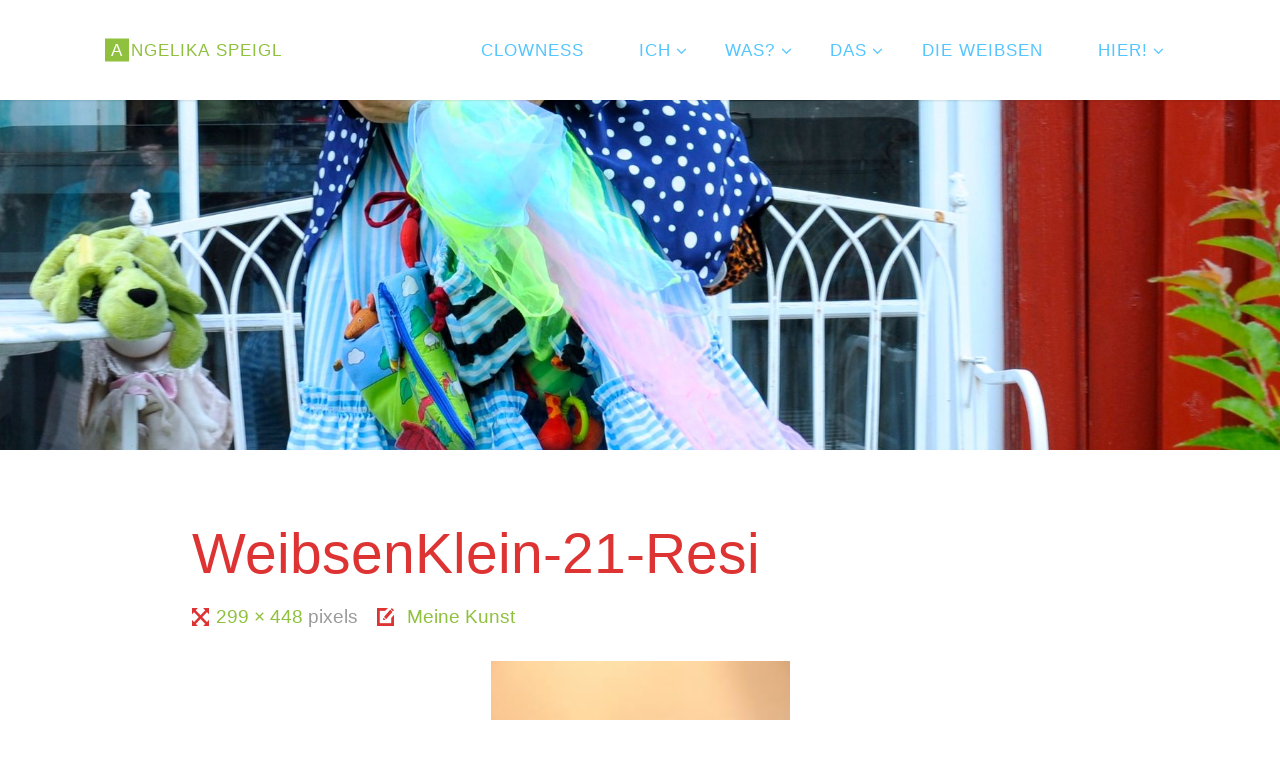

--- FILE ---
content_type: text/html; charset=UTF-8
request_url: http://www.angelika-speigl.de/angelika-clowness-der-anderen-begegnung/meine-kunst/weibsenklein-21-resi/
body_size: 11576
content:
<!DOCTYPE html>
<html dir="ltr" lang="de-DE"
	prefix="og: https://ogp.me/ns#" >
<head>
<meta name="viewport" content="width=device-width, user-scalable=yes, initial-scale=1.0">
<meta http-equiv="X-UA-Compatible" content="IE=edge" /><meta charset="UTF-8">
<link rel="profile" href="http://gmpg.org/xfn/11">
<title>WeibsenKlein-21-Resi | Angelika Speigl</title>

		<!-- All in One SEO 4.2.6.1 - aioseo.com -->
		<meta name="robots" content="max-image-preview:large" />
		<link rel="canonical" href="http://www.angelika-speigl.de/angelika-clowness-der-anderen-begegnung/meine-kunst/weibsenklein-21-resi/" />
		<meta name="generator" content="All in One SEO (AIOSEO) 4.2.6.1 " />
		<meta property="og:locale" content="de_DE" />
		<meta property="og:site_name" content="Angelika Speigl" />
		<meta property="og:type" content="article" />
		<meta property="og:title" content="WeibsenKlein-21-Resi | Angelika Speigl" />
		<meta property="og:url" content="http://www.angelika-speigl.de/angelika-clowness-der-anderen-begegnung/meine-kunst/weibsenklein-21-resi/" />
		<meta property="article:published_time" content="2019-02-01T20:07:59+00:00" />
		<meta property="article:modified_time" content="2019-02-01T20:07:59+00:00" />
		<meta name="twitter:card" content="summary_large_image" />
		<meta name="twitter:title" content="WeibsenKlein-21-Resi | Angelika Speigl" />
		<meta name="google" content="nositelinkssearchbox" />
		<script type="application/ld+json" class="aioseo-schema">
			{"@context":"https:\/\/schema.org","@graph":[{"@type":"BreadcrumbList","@id":"http:\/\/www.angelika-speigl.de\/angelika-clowness-der-anderen-begegnung\/meine-kunst\/weibsenklein-21-resi\/#breadcrumblist","itemListElement":[{"@type":"ListItem","@id":"http:\/\/www.angelika-speigl.de\/#listItem","position":1,"item":{"@type":"WebPage","@id":"http:\/\/www.angelika-speigl.de\/","name":"Home","url":"http:\/\/www.angelika-speigl.de\/"},"nextItem":"http:\/\/www.angelika-speigl.de\/angelika-clowness-der-anderen-begegnung\/meine-kunst\/weibsenklein-21-resi\/#listItem"},{"@type":"ListItem","@id":"http:\/\/www.angelika-speigl.de\/angelika-clowness-der-anderen-begegnung\/meine-kunst\/weibsenklein-21-resi\/#listItem","position":2,"item":{"@type":"WebPage","@id":"http:\/\/www.angelika-speigl.de\/angelika-clowness-der-anderen-begegnung\/meine-kunst\/weibsenklein-21-resi\/","name":"WeibsenKlein-21-Resi","url":"http:\/\/www.angelika-speigl.de\/angelika-clowness-der-anderen-begegnung\/meine-kunst\/weibsenklein-21-resi\/"},"previousItem":"http:\/\/www.angelika-speigl.de\/#listItem"}]},{"@type":"ItemPage","@id":"http:\/\/www.angelika-speigl.de\/angelika-clowness-der-anderen-begegnung\/meine-kunst\/weibsenklein-21-resi\/#itempage","url":"http:\/\/www.angelika-speigl.de\/angelika-clowness-der-anderen-begegnung\/meine-kunst\/weibsenklein-21-resi\/","name":"WeibsenKlein-21-Resi | Angelika Speigl","inLanguage":"de-DE","isPartOf":{"@id":"http:\/\/www.angelika-speigl.de\/#website"},"breadcrumb":{"@id":"http:\/\/www.angelika-speigl.de\/angelika-clowness-der-anderen-begegnung\/meine-kunst\/weibsenklein-21-resi\/#breadcrumblist"},"datePublished":"2019-02-01T20:07:59+01:00","dateModified":"2019-02-01T20:07:59+01:00"},{"@type":"Organization","@id":"http:\/\/www.angelika-speigl.de\/#organization","name":"Angelika Speigl","url":"http:\/\/www.angelika-speigl.de\/"},{"@type":"WebSite","@id":"http:\/\/www.angelika-speigl.de\/#website","url":"http:\/\/www.angelika-speigl.de\/","name":"Angelika Speigl","inLanguage":"de-DE","publisher":{"@id":"http:\/\/www.angelika-speigl.de\/#organization"}}]}
		</script>
		<!-- All in One SEO -->

<link rel='dns-prefetch' href='//www.angelika-speigl.de' />
<link rel='dns-prefetch' href='//s.w.org' />
<link rel="alternate" type="application/rss+xml" title="Angelika Speigl &raquo; Feed" href="http://www.angelika-speigl.de/feed/" />
<link rel="alternate" type="application/rss+xml" title="Angelika Speigl &raquo; Kommentar-Feed" href="http://www.angelika-speigl.de/comments/feed/" />
		<script>
			window._wpemojiSettings = {"baseUrl":"https:\/\/s.w.org\/images\/core\/emoji\/13.0.1\/72x72\/","ext":".png","svgUrl":"https:\/\/s.w.org\/images\/core\/emoji\/13.0.1\/svg\/","svgExt":".svg","source":{"concatemoji":"http:\/\/www.angelika-speigl.de\/wp-includes\/js\/wp-emoji-release.min.js?ver=5.6.2"}};
			!function(e,a,t){var n,r,o,i=a.createElement("canvas"),p=i.getContext&&i.getContext("2d");function s(e,t){var a=String.fromCharCode;p.clearRect(0,0,i.width,i.height),p.fillText(a.apply(this,e),0,0);e=i.toDataURL();return p.clearRect(0,0,i.width,i.height),p.fillText(a.apply(this,t),0,0),e===i.toDataURL()}function c(e){var t=a.createElement("script");t.src=e,t.defer=t.type="text/javascript",a.getElementsByTagName("head")[0].appendChild(t)}for(o=Array("flag","emoji"),t.supports={everything:!0,everythingExceptFlag:!0},r=0;r<o.length;r++)t.supports[o[r]]=function(e){if(!p||!p.fillText)return!1;switch(p.textBaseline="top",p.font="600 32px Arial",e){case"flag":return s([127987,65039,8205,9895,65039],[127987,65039,8203,9895,65039])?!1:!s([55356,56826,55356,56819],[55356,56826,8203,55356,56819])&&!s([55356,57332,56128,56423,56128,56418,56128,56421,56128,56430,56128,56423,56128,56447],[55356,57332,8203,56128,56423,8203,56128,56418,8203,56128,56421,8203,56128,56430,8203,56128,56423,8203,56128,56447]);case"emoji":return!s([55357,56424,8205,55356,57212],[55357,56424,8203,55356,57212])}return!1}(o[r]),t.supports.everything=t.supports.everything&&t.supports[o[r]],"flag"!==o[r]&&(t.supports.everythingExceptFlag=t.supports.everythingExceptFlag&&t.supports[o[r]]);t.supports.everythingExceptFlag=t.supports.everythingExceptFlag&&!t.supports.flag,t.DOMReady=!1,t.readyCallback=function(){t.DOMReady=!0},t.supports.everything||(n=function(){t.readyCallback()},a.addEventListener?(a.addEventListener("DOMContentLoaded",n,!1),e.addEventListener("load",n,!1)):(e.attachEvent("onload",n),a.attachEvent("onreadystatechange",function(){"complete"===a.readyState&&t.readyCallback()})),(n=t.source||{}).concatemoji?c(n.concatemoji):n.wpemoji&&n.twemoji&&(c(n.twemoji),c(n.wpemoji)))}(window,document,window._wpemojiSettings);
		</script>
		<style>
img.wp-smiley,
img.emoji {
	display: inline !important;
	border: none !important;
	box-shadow: none !important;
	height: 1em !important;
	width: 1em !important;
	margin: 0 .07em !important;
	vertical-align: -0.1em !important;
	background: none !important;
	padding: 0 !important;
}
</style>
	<link rel='stylesheet' id='wp-block-library-css'  href='http://www.angelika-speigl.de/wp-includes/css/dist/block-library/style.min.css?ver=5.6.2' media='all' />
<link rel='stylesheet' id='fancybox-for-wp-css'  href='http://www.angelika-speigl.de/wp-content/plugins/fancybox-for-wordpress/assets/css/fancybox.css?ver=1.3.4' media='all' />
<link rel='stylesheet' id='fluida-themefonts-css'  href='http://www.angelika-speigl.de/wp-content/themes/fluida/resources/fonts/fontfaces.css?ver=1.8.8' media='all' />
<link rel='stylesheet' id='fluida-googlefonts-css'  href='http://www.angelika-speigl.de/wp-content/google-fonts/open-sans-open-sans-open-sans.css?ver=1.8.8' media='all' />
<link rel='stylesheet' id='fluida-main-css'  href='http://www.angelika-speigl.de/wp-content/themes/fluida/style.css?ver=1.8.8' media='all' />
<style id='fluida-main-inline-css'>
 #site-header-main-inside, #container, #colophon-inside, #footer-inside, #breadcrumbs-container-inside, #wp-custom-header { margin: 0 auto; max-width: 1120px; } #site-header-main { left: 0; right: 0; } #primary { width: 320px; } #secondary { width: 320px; } #container.one-column { } #container.two-columns-right #secondary { float: right; } #container.two-columns-right .main, .two-columns-right #breadcrumbs { width: calc( 98% - 320px ); float: left; } #container.two-columns-left #primary { float: left; } #container.two-columns-left .main, .two-columns-left #breadcrumbs { width: calc( 98% - 320px ); float: right; } #container.three-columns-right #primary, #container.three-columns-left #primary, #container.three-columns-sided #primary { float: left; } #container.three-columns-right #secondary, #container.three-columns-left #secondary, #container.three-columns-sided #secondary { float: left; } #container.three-columns-right #primary, #container.three-columns-left #secondary { margin-left: 2%; margin-right: 2%; } #container.three-columns-right .main, .three-columns-right #breadcrumbs { width: calc( 96% - 640px ); float: left; } #container.three-columns-left .main, .three-columns-left #breadcrumbs { width: calc( 96% - 640px ); float: right; } #container.three-columns-sided #secondary { float: right; } #container.three-columns-sided .main, .three-columns-sided #breadcrumbs { width: calc( 96% - 640px ); float: right; margin: 0 calc( 2% + 320px ) 0 -1920px; } html { font-family: Futura, Century Gothic, AppleGothic, sans-serif; font-size: 19px; font-weight: 400; line-height: 1.8; } #site-title { font-family: Futura, Century Gothic, AppleGothic, sans-serif; font-size: 90%; font-weight: 300; } #access ul li a { font-family: Futura, Century Gothic, AppleGothic, sans-serif; font-size: 90%; font-weight: 500; } #access i.search-icon { ; } .widget-title { font-family: Open Sans; font-size: 100%; font-weight: 700; } .widget-container { font-family: Open Sans; font-size: 100%; font-weight: 300; } .entry-title, #reply-title, .woocommerce .main .page-title, .woocommerce .main .entry-title { font-family: Futura, Century Gothic, AppleGothic, sans-serif; font-size: 300%; font-weight: 400; } .content-masonry .entry-title { font-size: 225%; } h1 { font-size: 2.33em; } h2 { font-size: 2.06em; } h3 { font-size: 1.79em; } h4 { font-size: 1.52em; } h5 { font-size: 1.25em; } h6 { font-size: 0.98em; } h1, h2, h3, h4, h5, h6 { font-family: Futura, Century Gothic, AppleGothic, sans-serif; font-weight: 400; } .lp-staticslider .staticslider-caption-title, .seriousslider.seriousslider-theme .seriousslider-caption-title { font-family: Futura, Century Gothic, AppleGothic, sans-serif; } body { color: #555; background-color: #ffffff; } #site-header-main, #site-header-main-inside, #access ul li a, #access ul ul, #access::after { background-color: #fff; } #access .menu-main-search .searchform { border-color: #54c6ff; background-color: #54c6ff; } .menu-search-animated .searchform input[type="search"], .menu-search-animated .searchform input[type="search"]:focus { color: #fff; } #header a { color: #8fc13e; } #access > div > ul > li, #access > div > ul > li > a { color: #54c6ff; } #access ul.sub-menu li a, #access ul.children li a { color: #a7d642; } #access ul.sub-menu li:hover > a, #access ul.children li:hover > a { background-color: rgba(167,214,66,0.1); } #access > div > ul > li:hover > a { color: #fff; } #access ul > li.current_page_item > a, #access ul > li.current-menu-item > a, #access ul > li.current_page_ancestor > a, #access ul > li.current-menu-ancestor > a, #access .sub-menu, #access .children { border-top-color: #54c6ff; } #access ul ul ul { border-left-color: rgba(167,214,66,0.5); } #access > div > ul > li:hover > a { background-color: #54c6ff; } #access ul.children > li.current_page_item > a, #access ul.sub-menu > li.current-menu-item > a, #access ul.children > li.current_page_ancestor > a, #access ul.sub-menu > li.current-menu-ancestor > a { border-color: #a7d642; } .searchform .searchsubmit, .searchform:hover input[type="search"], .searchform input[type="search"]:focus { color: #fff; background-color: transparent; } .searchform::after, .searchform input[type="search"]:focus, .searchform .searchsubmit:hover { background-color: #8fc13e; } article.hentry, #primary, .searchform, .main > div:not(#content-masonry), .main > header, .main > nav#nav-below, .pagination span, .pagination a, #nav-old-below .nav-previous, #nav-old-below .nav-next { background-color: #fff; } #breadcrumbs-container { background-color: #f8f8f8;} #secondary { ; } #colophon, #footer { background-color: #32aedb; color: #ffffff; } span.entry-format { color: #8fc13e; } .format-aside { border-top-color: #ffffff; } article.hentry .post-thumbnail-container { background-color: rgba(85,85,85,0.15); } .entry-content blockquote::before, .entry-content blockquote::after { color: rgba(85,85,85,0.1); } .entry-content h1, .entry-content h2, .entry-content h3, .entry-content h4, .lp-text-content h1, .lp-text-content h2, .lp-text-content h3, .lp-text-content h4 { color: #8fc13e; } a { color: #8fc13e; } a:hover, .entry-meta span a:hover, .comments-link a:hover { color: #dd3333; } #footer a, .page-title strong { color: #8fc13e; } #footer a:hover, #site-title a:hover span { color: #dd3333; } #access > div > ul > li.menu-search-animated:hover i { color: #fff; } .continue-reading-link { color: #fff; background-color: #dd3333} .continue-reading-link:before { background-color: #8fc13e} .continue-reading-link:hover { color: #fff; } header.pad-container { border-top-color: #8fc13e; } article.sticky:after { background-color: rgba(143,193,62,1); } .socials a:before { color: #8fc13e; } .socials a:hover:before { color: #dd3333; } .fluida-normalizedtags #content .tagcloud a { color: #fff; background-color: #8fc13e; } .fluida-normalizedtags #content .tagcloud a:hover { background-color: #dd3333; } #toTop .icon-back2top:before { color: #8fc13e; } #toTop:hover .icon-back2top:before { color: #dd3333; } .entry-meta .icon-metas:before { color: #dd3333; } .page-link a:hover { border-top-color: #dd3333; } #site-title span a span:nth-child(1) { background-color: #8fc13e; color: #fff; width: 1.4em; margin-right: .1em; text-align: center; line-height: 1.4; font-weight: 300; } #site-title span a:hover span:nth-child(1) { background-color: #dd3333; } .fluida-caption-one .main .wp-caption .wp-caption-text { border-bottom-color: #eeeeee; } .fluida-caption-two .main .wp-caption .wp-caption-text { background-color: #f5f5f5; } .fluida-image-one .entry-content img[class*="align"], .fluida-image-one .entry-summary img[class*="align"], .fluida-image-two .entry-content img[class*='align'], .fluida-image-two .entry-summary img[class*='align'] { border-color: #eeeeee; } .fluida-image-five .entry-content img[class*='align'], .fluida-image-five .entry-summary img[class*='align'] { border-color: #8fc13e; } /* diffs */ span.edit-link a.post-edit-link, span.edit-link a.post-edit-link:hover, span.edit-link .icon-edit:before { color: #9a9a9a; } .searchform { border-color: #ebebeb; } .entry-meta span, .entry-utility span, .entry-meta time, .comment-meta a, #breadcrumbs-nav .icon-angle-right::before, .footermenu ul li span.sep { color: #9a9a9a; } #footer { border-top-color: #1e9ac7; } #colophon .widget-container:after { background-color: #1e9ac7; } #commentform { max-width:650px;} code, .reply a:after, #nav-below .nav-previous a:before, #nav-below .nav-next a:before, .reply a:after { background-color: #eeeeee; } pre, .entry-meta .author, nav.sidebarmenu, .page-link > span, article .author-info, .comment-author, .commentlist .comment-body, .commentlist .pingback, nav.sidebarmenu li a { border-color: #eeeeee; } select, input[type], textarea { color: #555; } button, input[type="button"], input[type="submit"], input[type="reset"] { background-color: #8fc13e; color: #fff; } button:hover, input[type="button"]:hover, input[type="submit"]:hover, input[type="reset"]:hover { background-color: #dd3333; } select, input[type], textarea { border-color: #e9e9e9; } input[type]:hover, textarea:hover, select:hover, input[type]:focus, textarea:focus, select:focus { border-color: #cdcdcd; } hr { background-color: #e9e9e9; } #toTop { background-color: rgba(250,250,250,0.8) } /* gutenberg */ .wp-block-image.alignwide { margin-left: -15%; margin-right: -15%; } .wp-block-image.alignwide img { width: 130%; max-width: 130%; } .has-accent-1-color, .has-accent-1-color:hover { color: #8fc13e; } .has-accent-2-color, .has-accent-2-color:hover { color: #dd3333; } .has-headings-color, .has-headings-color:hover { color: #8fc13e; } .has-sitetext-color, .has-sitetext-color:hover { color: #555; } .has-sitebg-color, .has-sitebg-color:hover { color: #fff; } .has-accent-1-background-color { background-color: #8fc13e; } .has-accent-2-background-color { background-color: #dd3333; } .has-headings-background-color { background-color: #8fc13e; } .has-sitetext-background-color { background-color: #555; } .has-sitebg-background-color { background-color: #fff; } .has-small-font-size { font-size: 11px; } .has-regular-font-size { font-size: 19px; } .has-large-font-size { font-size: 30px; } .has-larger-font-size { font-size: 48px; } .has-huge-font-size { font-size: 48px; } /* woocommerce */ .woocommerce-page #respond input#submit.alt, .woocommerce a.button.alt, .woocommerce-page button.button.alt, .woocommerce input.button.alt, .woocommerce #respond input#submit, .woocommerce a.button, .woocommerce button.button, .woocommerce input.button { background-color: #8fc13e; color: #fff; line-height: 1.8; } .woocommerce #respond input#submit:hover, .woocommerce a.button:hover, .woocommerce button.button:hover, .woocommerce input.button:hover { background-color: #b1e360; color: #fff;} .woocommerce-page #respond input#submit.alt, .woocommerce a.button.alt, .woocommerce-page button.button.alt, .woocommerce input.button.alt { background-color: #dd3333; color: #fff; line-height: 1.8; } .woocommerce-page #respond input#submit.alt:hover, .woocommerce a.button.alt:hover, .woocommerce-page button.button.alt:hover, .woocommerce input.button.alt:hover { background-color: #ff5555; color: #fff;} .woocommerce div.product .woocommerce-tabs ul.tabs li.active { border-bottom-color: #fff; } .woocommerce #respond input#submit.alt.disabled, .woocommerce #respond input#submit.alt.disabled:hover, .woocommerce #respond input#submit.alt:disabled, .woocommerce #respond input#submit.alt:disabled:hover, .woocommerce #respond input#submit.alt[disabled]:disabled, .woocommerce #respond input#submit.alt[disabled]:disabled:hover, .woocommerce a.button.alt.disabled, .woocommerce a.button.alt.disabled:hover, .woocommerce a.button.alt:disabled, .woocommerce a.button.alt:disabled:hover, .woocommerce a.button.alt[disabled]:disabled, .woocommerce a.button.alt[disabled]:disabled:hover, .woocommerce button.button.alt.disabled, .woocommerce button.button.alt.disabled:hover, .woocommerce button.button.alt:disabled, .woocommerce button.button.alt:disabled:hover, .woocommerce button.button.alt[disabled]:disabled, .woocommerce button.button.alt[disabled]:disabled:hover, .woocommerce input.button.alt.disabled, .woocommerce input.button.alt.disabled:hover, .woocommerce input.button.alt:disabled, .woocommerce input.button.alt:disabled:hover, .woocommerce input.button.alt[disabled]:disabled, .woocommerce input.button.alt[disabled]:disabled:hover { background-color: #dd3333; } .woocommerce ul.products li.product .price, .woocommerce div.product p.price, .woocommerce div.product span.price { color: #232323 } #add_payment_method #payment, .woocommerce-cart #payment, .woocommerce-checkout #payment { background: #f5f5f5; } /* mobile menu */ nav#mobile-menu { background-color: #fff; color: #54c6ff;} #mobile-menu .menu-main-search input[type="search"] { color: #54c6ff; } .main .entry-content, .main .entry-summary { text-align: inherit; } .main p, .main ul, .main ol, .main dd, .main pre, .main hr { margin-bottom: 1em; } .main .entry-content p { text-indent: 0em; } .main a.post-featured-image { background-position: center center; } #content { margin-top: 20px; } #content { padding-left: 0px; padding-right: 0px; } #header-widget-area { width: 33%; right: 10px; } .fluida-stripped-table .main thead th, .fluida-bordered-table .main thead th, .fluida-stripped-table .main td, .fluida-stripped-table .main th, .fluida-bordered-table .main th, .fluida-bordered-table .main td { border-color: #e9e9e9; } .fluida-clean-table .main th, .fluida-stripped-table .main tr:nth-child(even) td, .fluida-stripped-table .main tr:nth-child(even) th { background-color: #f6f6f6; } .fluida-cropped-featured .main .post-thumbnail-container { height: 200px; } .fluida-responsive-featured .main .post-thumbnail-container { max-height: 200px; height: auto; } #secondary { border: 0; box-shadow: none; } #primary + #secondary { padding-left: 1em; } article.hentry .article-inner, #breadcrumbs-nav, body.woocommerce.woocommerce-page #breadcrumbs-nav, #content-masonry article.hentry .article-inner, .pad-container { padding-left: 10%; padding-right: 10%; } .fluida-magazine-two.archive #breadcrumbs-nav, .fluida-magazine-two.archive .pad-container, .fluida-magazine-two.search #breadcrumbs-nav, .fluida-magazine-two.search .pad-container, .fluida-magazine-two.page-template-template-page-with-intro #breadcrumbs-nav, .fluida-magazine-two.page-template-template-page-with-intro .pad-container { padding-left: 5%; padding-right: 5%; } .fluida-magazine-three.archive #breadcrumbs-nav, .fluida-magazine-three.archive .pad-container, .fluida-magazine-three.search #breadcrumbs-nav, .fluida-magazine-three.search .pad-container, .fluida-magazine-three.page-template-template-page-with-intro #breadcrumbs-nav, .fluida-magazine-three.page-template-template-page-with-intro .pad-container { padding-left: 3.3333333333333%; padding-right: 3.3333333333333%; } #site-header-main { height:100px; } #sheader, .identity, #nav-toggle { height:100px; line-height:100px; } #access div > ul > li > a { line-height:98px; } #access .menu-main-search > a, #branding { height:100px; } .fluida-responsive-headerimage #masthead #header-image-main-inside { max-height: 350px; } .fluida-cropped-headerimage #masthead div.header-image { height: 350px; } #masthead #site-header-main { position: fixed; top: 0; box-shadow: 0 0 3px rgba(0,0,0,0.2); } #header-image-main { margin-top: 100px; } .fluida-landing-page .lp-blocks-inside, .fluida-landing-page .lp-boxes-inside, .fluida-landing-page .lp-text-inside, .fluida-landing-page .lp-posts-inside, .fluida-landing-page .lp-section-header { max-width: 1120px; } .seriousslider-theme .seriousslider-caption-buttons a:nth-child(2n+1), a.staticslider-button:nth-child(2n+1) { color: #555; border-color: #fff; background-color: #fff; } .seriousslider-theme .seriousslider-caption-buttons a:nth-child(2n+1):hover, a.staticslider-button:nth-child(2n+1):hover { color: #fff; } .seriousslider-theme .seriousslider-caption-buttons a:nth-child(2n), a.staticslider-button:nth-child(2n) { border-color: #fff; color: #fff; } .seriousslider-theme .seriousslider-caption-buttons a:nth-child(2n):hover, .staticslider-button:nth-child(2n):hover { color: #555; background-color: #fff; } .fluida-landing-page #header-image-main-inside { display: block; } .lp-blocks { ; } .lp-block > i::before { color: #8fc13e; } .lp-block:hover i::before { color: #dd3333; } .lp-block i:after { background-color: #8fc13e; } .lp-block:hover i:after { background-color: #dd3333; } .lp-block-text, .lp-boxes-static .lp-box-text, .lp-section-desc { color: #919191; } .lp-text { background-color: #FFF; } .lp-boxes-1 .lp-box .lp-box-image { height: 250px; } .lp-boxes-1.lp-boxes-animated .lp-box:hover .lp-box-text { max-height: 150px; } .lp-boxes-2 .lp-box .lp-box-image { height: 400px; } .lp-boxes-2.lp-boxes-animated .lp-box:hover .lp-box-text { max-height: 300px; } .lp-box-readmore { color: #8fc13e; } .lp-boxes { ; } .lp-boxes .lp-box-overlay { background-color: rgba(143,193,62, 0.9); } .lpbox-rnd1 { background-color: #c8c8c8; } .lpbox-rnd2 { background-color: #c3c3c3; } .lpbox-rnd3 { background-color: #bebebe; } .lpbox-rnd4 { background-color: #b9b9b9; } .lpbox-rnd5 { background-color: #b4b4b4; } .lpbox-rnd6 { background-color: #afafaf; } .lpbox-rnd7 { background-color: #aaaaaa; } .lpbox-rnd8 { background-color: #a5a5a5; } 
</style>
<script src='http://www.angelika-speigl.de/wp-includes/js/jquery/jquery.min.js?ver=3.5.1' id='jquery-core-js'></script>
<script src='http://www.angelika-speigl.de/wp-includes/js/jquery/jquery-migrate.min.js?ver=3.3.2' id='jquery-migrate-js'></script>
<script src='http://www.angelika-speigl.de/wp-content/plugins/fancybox-for-wordpress/assets/js/jquery.fancybox.js?ver=1.3.4' id='fancybox-for-wp-js'></script>
<!--[if lt IE 9]>
<script src='http://www.angelika-speigl.de/wp-content/themes/fluida/resources/js/html5shiv.min.js?ver=1.8.8' id='fluida-html5shiv-js'></script>
<![endif]-->
<link rel="https://api.w.org/" href="http://www.angelika-speigl.de/wp-json/" /><link rel="alternate" type="application/json" href="http://www.angelika-speigl.de/wp-json/wp/v2/media/380" /><link rel="EditURI" type="application/rsd+xml" title="RSD" href="http://www.angelika-speigl.de/xmlrpc.php?rsd" />
<link rel="wlwmanifest" type="application/wlwmanifest+xml" href="http://www.angelika-speigl.de/wp-includes/wlwmanifest.xml" /> 
<meta name="generator" content="WordPress 5.6.2" />
<link rel='shortlink' href='http://www.angelika-speigl.de/?p=380' />
<link rel="alternate" type="application/json+oembed" href="http://www.angelika-speigl.de/wp-json/oembed/1.0/embed?url=http%3A%2F%2Fwww.angelika-speigl.de%2Fangelika-clowness-der-anderen-begegnung%2Fmeine-kunst%2Fweibsenklein-21-resi%2F" />
<link rel="alternate" type="text/xml+oembed" href="http://www.angelika-speigl.de/wp-json/oembed/1.0/embed?url=http%3A%2F%2Fwww.angelika-speigl.de%2Fangelika-clowness-der-anderen-begegnung%2Fmeine-kunst%2Fweibsenklein-21-resi%2F&#038;format=xml" />

<!-- Fancybox for WordPress v3.3.3 -->
<style type="text/css">
	.fancybox-slide--image .fancybox-content{background-color: #ffffff}div.fancybox-caption{display:none !important;}
	
	img.fancybox-image{border-width:5px;border-color:#ffffff;border-style:solid;}
	div.fancybox-bg{background-color:rgba(102,102,102,0.8);opacity:1 !important;}div.fancybox-content{border-color:#ffffff}
	div#fancybox-title{background-color:#ffffff}
	div.fancybox-content{background-color:#ffffff}
	div#fancybox-title-inside{color:#333333}
	
	
	
	div.fancybox-caption p.caption-title{display:inline-block}
	div.fancybox-caption p.caption-title{font-size:14px}
	div.fancybox-caption p.caption-title{color:#333333}
	div.fancybox-caption {color:#333333}div.fancybox-caption p.caption-title {background:#fff; width:auto;padding:10px 30px;}div.fancybox-content p.caption-title{color:#333333;margin: 0;padding: 5px 0;}body.fancybox-active .fancybox-container .fancybox-stage .fancybox-content .fancybox-close-small{display:block;}
</style><script type="text/javascript">
	jQuery(function () {

		var mobileOnly = false;
		
		if (mobileOnly) {
			return;
		}

		jQuery.fn.getTitle = function () { // Copy the title of every IMG tag and add it to its parent A so that fancybox can show titles
			var arr = jQuery("a[data-fancybox]");
									jQuery.each(arr, function() {
										var title = jQuery(this).children("img").attr("title");
										 var caption = jQuery(this).next("figcaption").html();
                                        if(caption && title){jQuery(this).attr("title",title+" " + caption)}else if(title){ jQuery(this).attr("title",title);}else if(caption){jQuery(this).attr("title",caption);}
									});			}

		// Supported file extensions

				var thumbnails = jQuery("a:has(img)").not(".nolightbox").not('.envira-gallery-link').not('.ngg-simplelightbox').filter(function () {
			return /\.(jpe?g|png|gif|mp4|webp|bmp|pdf)(\?[^/]*)*$/i.test(jQuery(this).attr('href'))
		});
		

		// Add data-type iframe for links that are not images or videos.
		var iframeLinks = jQuery('.fancyboxforwp').filter(function () {
			return !/\.(jpe?g|png|gif|mp4|webp|bmp|pdf)(\?[^/]*)*$/i.test(jQuery(this).attr('href'))
		}).filter(function () {
			return !/vimeo|youtube/i.test(jQuery(this).attr('href'))
		});
		iframeLinks.attr({"data-type": "iframe"}).getTitle();

				// Gallery All
		thumbnails.addClass("fancyboxforwp").attr("data-fancybox", "gallery").getTitle();
		iframeLinks.attr({"data-fancybox": "gallery"}).getTitle();

		// Gallery type NONE
		
		// Call fancybox and apply it on any link with a rel atribute that starts with "fancybox", with the options set on the admin panel
		jQuery("a.fancyboxforwp").fancyboxforwp({
			loop: false,
			smallBtn: true,
			zoomOpacity: "auto",
			animationEffect: "fade",
			animationDuration: 500,
			transitionEffect: "fade",
			transitionDuration: "300",
			overlayShow: true,
			overlayOpacity: "0.8",
			titleShow: true,
			titlePosition: "inside",
			keyboard: true,
			showCloseButton: true,
			arrows: true,
			clickContent:false,
			clickSlide: "close",
			mobile: {
				clickContent: function (current, event) {
					return current.type === "image" ? "toggleControls" : false;
				},
				clickSlide: function (current, event) {
					return current.type === "image" ? "close" : "close";
				},
			},
			wheel: false,
			toolbar: true,
			preventCaptionOverlap: true,
			onInit: function() { },			onDeactivate
	: function() { },		beforeClose: function() { },			afterShow: function(instance) { jQuery( ".fancybox-image" ).on("click", function( ){ ( instance.isScaledDown() ) ? instance.scaleToActual() : instance.scaleToFit() }) },				afterClose: function() { },					caption : function( instance, item ) {var title ="";if("undefined" != typeof jQuery(this).context ){var title = jQuery(this).context.title;} else { var title = ("undefined" != typeof jQuery(this).attr("title")) ? jQuery(this).attr("title") : false;}var caption = jQuery(this).data('caption') || '';if ( item.type === 'image' && title.length ) {caption = (caption.length ? caption + '<br />' : '') + '<p class="caption-title">'+title+'</p>' ;}return caption;},
		afterLoad : function( instance, current ) {current.$content.append('<div class=\"fancybox-custom-caption inside-caption\" style=\" position: absolute;left:0;right:0;color:#000;margin:0 auto;bottom:0;text-align:center;background-color:#ffffff \">' + current.opts.caption + '</div>');},
			})
		;

			})
</script>
<!-- END Fancybox for WordPress -->
<style>.recentcomments a{display:inline !important;padding:0 !important;margin:0 !important;}</style>		<style id="wp-custom-css">
			.entry-title {color:#dd3333;}

#site-copyright a {color:#fff;}
#site-copyright a:hover {color:#8fc13e;}

#footer-inside a {color:#fff;}
#footer-inside a:hover {color:#8fc13e;}

blockquote {font-size:18px;}
cite {font-size:14px;}

.lL {font-size:14px;}		</style>
		</head>

<body class="attachment attachment-template-default attachmentid-380 attachment-jpeg wp-embed-responsive fluida-image-none fluida-caption-two fluida-totop-normal fluida-stripped-table fluida-fixed-menu fluida-cropped-headerimage fluida-responsive-featured fluida-magazine-two fluida-magazine-layout fluida-comhide-in-pages fluida-comment-placeholder fluida-elementshadow fluida-normalizedtags fluida-article-animation-fade fluida-menu-animation" itemscope itemtype="http://schema.org/WebPage">
			<a class="skip-link screen-reader-text" href="#main" title="Skip to content"> Skip to content </a>
			<div id="site-wrapper">

	<header id="masthead" class="cryout"  itemscope itemtype="http://schema.org/WPHeader">

		<div id="site-header-main">
			<div id="site-header-main-inside">

								<nav id="mobile-menu">
					<div><ul id="mobile-nav" class=""><li id="menu-item-98" class="menu-item menu-item-type-post_type menu-item-object-page menu-item-home menu-item-98"><a href="http://www.angelika-speigl.de/"><span>Clowness</span></a></li>
<li id="menu-item-97" class="menu-item menu-item-type-post_type menu-item-object-page menu-item-has-children menu-item-97"><a href="http://www.angelika-speigl.de/angelika-clowness-der-anderen-begegnung/"><span>Ich</span></a>
<ul class="sub-menu">
	<li id="menu-item-112" class="menu-item menu-item-type-post_type menu-item-object-page menu-item-112"><a href="http://www.angelika-speigl.de/angelika-clowness-der-anderen-begegnung/meine-kunst/"><span>Kunst</span></a></li>
</ul>
</li>
<li id="menu-item-96" class="menu-item menu-item-type-post_type menu-item-object-page menu-item-has-children menu-item-96"><a href="http://www.angelika-speigl.de/philosophie/"><span>Was?</span></a>
<ul class="sub-menu">
	<li id="menu-item-577" class="menu-item menu-item-type-post_type menu-item-object-page menu-item-577"><a href="http://www.angelika-speigl.de/philosophie/plappermaulchen-referenzen-kulturgeragogik/"><span>Plappermäulchen</span></a></li>
</ul>
</li>
<li id="menu-item-94" class="menu-item menu-item-type-post_type menu-item-object-page menu-item-has-children menu-item-94"><a href="http://www.angelika-speigl.de/angebote-kulturgeragogik-begegnungsclowness/"><span>Das</span></a>
<ul class="sub-menu">
	<li id="menu-item-600" class="menu-item menu-item-type-post_type menu-item-object-page menu-item-600"><a href="http://www.angelika-speigl.de/angebote-kulturgeragogik-begegnungsclowness/wanderkino/"><span>Wanderkino</span></a></li>
</ul>
</li>
<li id="menu-item-95" class="menu-item menu-item-type-post_type menu-item-object-page menu-item-95"><a href="http://www.angelika-speigl.de/die-weibsen/"><span>Die Weibsen</span></a></li>
<li id="menu-item-107" class="menu-item menu-item-type-post_type menu-item-object-page menu-item-has-children menu-item-107"><a href="http://www.angelika-speigl.de/kontakt-begegnungsclowness/"><span>Hier!</span></a>
<ul class="sub-menu">
	<li id="menu-item-523" class="menu-item menu-item-type-post_type menu-item-object-page menu-item-523"><a href="http://www.angelika-speigl.de/kontakt-begegnungsclowness/da-gibt-es-noch-mehr/"><span>DA!</span></a></li>
	<li id="menu-item-120" class="menu-item menu-item-type-post_type menu-item-object-page menu-item-120"><a href="http://www.angelika-speigl.de/kontakt-begegnungsclowness/impressum/"><span>Impressum</span></a></li>
	<li id="menu-item-121" class="menu-item menu-item-type-post_type menu-item-object-page menu-item-121"><a href="http://www.angelika-speigl.de/kontakt-begegnungsclowness/die-datenschutzerklaerung/"><span>Datenschutz</span></a></li>
</ul>
</li>
</ul></div>					<button id="nav-cancel"><i class="blicon-cross3"></i></button>
				</nav> <!-- #mobile-menu -->
				
				<div id="branding">
					<div id="site-text"><div itemprop="headline" id="site-title"><span> <a href="http://www.angelika-speigl.de/" title="" rel="home">Angelika Speigl</a> </span></div><span id="site-description"  itemprop="description" ></span></div>				</div><!-- #branding -->

				
								<a id="nav-toggle" href="#"><span>&nbsp;</span></a>
				<nav id="access" role="navigation"  aria-label="Primary Menu"  itemscope itemtype="http://schema.org/SiteNavigationElement">
						<div><ul id="prime_nav" class=""><li class="menu-item menu-item-type-post_type menu-item-object-page menu-item-home menu-item-98"><a href="http://www.angelika-speigl.de/"><span>Clowness</span></a></li>
<li class="menu-item menu-item-type-post_type menu-item-object-page menu-item-has-children menu-item-97"><a href="http://www.angelika-speigl.de/angelika-clowness-der-anderen-begegnung/"><span>Ich</span></a>
<ul class="sub-menu">
	<li class="menu-item menu-item-type-post_type menu-item-object-page menu-item-112"><a href="http://www.angelika-speigl.de/angelika-clowness-der-anderen-begegnung/meine-kunst/"><span>Kunst</span></a></li>
</ul>
</li>
<li class="menu-item menu-item-type-post_type menu-item-object-page menu-item-has-children menu-item-96"><a href="http://www.angelika-speigl.de/philosophie/"><span>Was?</span></a>
<ul class="sub-menu">
	<li class="menu-item menu-item-type-post_type menu-item-object-page menu-item-577"><a href="http://www.angelika-speigl.de/philosophie/plappermaulchen-referenzen-kulturgeragogik/"><span>Plappermäulchen</span></a></li>
</ul>
</li>
<li class="menu-item menu-item-type-post_type menu-item-object-page menu-item-has-children menu-item-94"><a href="http://www.angelika-speigl.de/angebote-kulturgeragogik-begegnungsclowness/"><span>Das</span></a>
<ul class="sub-menu">
	<li class="menu-item menu-item-type-post_type menu-item-object-page menu-item-600"><a href="http://www.angelika-speigl.de/angebote-kulturgeragogik-begegnungsclowness/wanderkino/"><span>Wanderkino</span></a></li>
</ul>
</li>
<li class="menu-item menu-item-type-post_type menu-item-object-page menu-item-95"><a href="http://www.angelika-speigl.de/die-weibsen/"><span>Die Weibsen</span></a></li>
<li class="menu-item menu-item-type-post_type menu-item-object-page menu-item-has-children menu-item-107"><a href="http://www.angelika-speigl.de/kontakt-begegnungsclowness/"><span>Hier!</span></a>
<ul class="sub-menu">
	<li class="menu-item menu-item-type-post_type menu-item-object-page menu-item-523"><a href="http://www.angelika-speigl.de/kontakt-begegnungsclowness/da-gibt-es-noch-mehr/"><span>DA!</span></a></li>
	<li class="menu-item menu-item-type-post_type menu-item-object-page menu-item-120"><a href="http://www.angelika-speigl.de/kontakt-begegnungsclowness/impressum/"><span>Impressum</span></a></li>
	<li class="menu-item menu-item-type-post_type menu-item-object-page menu-item-121"><a href="http://www.angelika-speigl.de/kontakt-begegnungsclowness/die-datenschutzerklaerung/"><span>Datenschutz</span></a></li>
</ul>
</li>
</ul></div>				</nav><!-- #access -->
				
			</div><!-- #site-header-main-inside -->
		</div><!-- #site-header-main -->

		<div id="header-image-main">
			<div id="header-image-main-inside">
							<div class="header-image"  style="background-image: url(http://www.angelika-speigl.de/wp-content/uploads/2019/01/Banner-Kunigunde-2.jpg)" ></div>
			<img class="header-image" alt="Angelika Speigl" src="http://www.angelika-speigl.de/wp-content/uploads/2019/01/Banner-Kunigunde-2.jpg" />
							</div><!-- #header-image-main-inside -->
		</div><!-- #header-image-main -->

	</header><!-- #masthead -->

	
	
	<div id="content" class="cryout">
		
<div id="container" class="single-attachment one-column">
	<main id="main" class="main">

		
			<article id="post-380" class="post post-380 attachment type-attachment status-inherit hentry">
				<div class="article-inner">
					<header>
												<h1 class="entry-title"  itemprop="headline">WeibsenKlein-21-Resi</h1>
						<div class="entry-meta">
							<span class="full-size-link"><span class="screen-reader-text">Full size </span><i class="icon-resize-full-alt icon-metas" title="Full size"></i><a href="http://www.angelika-speigl.de/wp-content/uploads/2019/02/WeibsenKlein-21-Resi.jpg">299 &times; 448 </a>pixels</span>									<span class="published-in">
										<i class="icon-edit-alt icon-metas" title="Published in"></i>
										<a href="http://www.angelika-speigl.de/angelika-clowness-der-anderen-begegnung/meine-kunst/">
											Meine Kunst										</a>
									</span>
							
						</div><!-- .entry-meta -->
					</header>

					<div class="entry-content"  itemprop="articleBody">

						<div class="entry-attachment">
							<img width="299" height="448" src="http://www.angelika-speigl.de/wp-content/uploads/2019/02/WeibsenKlein-21-Resi.jpg" class="attachment-large size-large" alt="" loading="lazy" srcset="http://www.angelika-speigl.de/wp-content/uploads/2019/02/WeibsenKlein-21-Resi.jpg 299w, http://www.angelika-speigl.de/wp-content/uploads/2019/02/WeibsenKlein-21-Resi-267x400.jpg 267w, http://www.angelika-speigl.de/wp-content/uploads/2019/02/WeibsenKlein-21-Resi-133x200.jpg 133w" sizes="(max-width: 299px) 100vw, 299px" /><br>						</div><!-- .entry-attachment -->

											</div><!-- .entry-content -->

					<div id="nav-below" class="navigation image-navigation">
						<div class="nav-previous"><a href='http://www.angelika-speigl.de/angelika-clowness-der-anderen-begegnung/meine-kunst/weibsenklein-20-quendolina/'><i class="icon-angle-left"></i>Previous image</a></div>
						<div class="nav-next"><a href='http://www.angelika-speigl.de/angelika-clowness-der-anderen-begegnung/meine-kunst/weibsenklein-22-sepia1/'>Next image<i class="icon-angle-right"></i></a></div>
					</div><!-- #nav-below -->

					<footer class="entry-meta">
											</footer><!-- .entry-meta -->

					<section id="comments">
	
	
	</section><!-- #comments -->
				</div><!-- .article-inner -->
			</article><!-- #post-## -->

		
	</main><!-- #main -->
	</div><!-- #container -->

		
		<aside id="colophon"  itemscope itemtype="http://schema.org/WPSideBar">
			<div id="colophon-inside" class="footer-three ">
				
			</div>
		</aside><!-- #colophon -->

	</div><!-- #main -->

	<footer id="footer" class="cryout"  itemscope itemtype="http://schema.org/WPFooter">
				<div id="footer-inside">
			<a id="toTop"><span class="screen-reader-text">Back to Top</span><i class="icon-back2top"></i> </a><div id="site-copyright">© 2020 <a href="http://www.angelika-speigl.de">Angelika Speigl</a> ~ <a href="http://www.angelika-speigl.de/kontakt-begegnungsclowness/impressum/">Impressum</a> ~ <a href="http://www.angelika-speigl.de/kontakt-begegnungsclowness/die-datenschutzerklaerung/">Datenschutzerklärung</a></div><div style="display:block;float:right;clear: right;font-size: .9em;">Powered by<a target="_blank" href="http://www.cryoutcreations.eu/wordpress-themes/fluida" title="Fluida WordPress Theme by Cryout Creations"> Fluida</a> &amp; <a target="_blank" href="http://wordpress.org/" title="Semantic Personal Publishing Platform">  WordPress.</a></div>		</div> <!-- #footer-inside -->
	</footer>

	</div><!-- site-wrapper -->
	<script src='http://www.angelika-speigl.de/wp-includes/js/wp-embed.min.js?ver=5.6.2' id='wp-embed-js'></script>
<script id='fluida-frontend-js-extra'>
var cryout_theme_settings = {"masonry":"1","rtl":"","magazine":"2","fitvids":"1","autoscroll":"1","articleanimation":"fade","lpboxratios":[0.64,0.7],"is_mobile":"","menustyle":"1"};
</script>
<script defer src='http://www.angelika-speigl.de/wp-content/themes/fluida/resources/js/frontend.js?ver=1.8.8' id='fluida-frontend-js'></script>
<script src='http://www.angelika-speigl.de/wp-includes/js/imagesloaded.min.js?ver=4.1.4' id='imagesloaded-js'></script>
<script defer src='http://www.angelika-speigl.de/wp-includes/js/masonry.min.js?ver=4.2.2' id='masonry-js'></script>
<script defer src='http://www.angelika-speigl.de/wp-includes/js/jquery/jquery.masonry.min.js?ver=3.1.2b' id='jquery-masonry-js'></script>
</body>
</html>


--- FILE ---
content_type: text/css
request_url: http://www.angelika-speigl.de/wp-content/google-fonts/open-sans-open-sans-open-sans.css?ver=1.8.8
body_size: 38142
content:
/* open-sans - normal - 300 */
@font-face {
  font-family: 'Open Sans';
  font-style: normal;
  font-weight: 300;
  font-display: swap;
  src: url('http://www.angelika-speigl.de/wp-content/google-fonts/open-sans/open-sans-v34-latin-300.eot'); /* IE9 Compat Modes */
  src: local(''),
       url('http://www.angelika-speigl.de/wp-content/google-fonts/open-sans/open-sans-v34-latin-300.eot?#iefix') format('embedded-opentype'), /* IE6-IE8 */
       url('http://www.angelika-speigl.de/wp-content/google-fonts/open-sans/open-sans-v34-latin-300.woff2') format('woff2'), /* Super Modern Browsers */
       url('http://www.angelika-speigl.de/wp-content/google-fonts/open-sans/open-sans-v34-latin-300.woff') format('woff'), /* Modern Browsers */
       url('http://www.angelika-speigl.de/wp-content/google-fonts/open-sans/open-sans-v34-latin-300.ttf') format('truetype'), /* Safari, Android, iOS */
       url('http://www.angelika-speigl.de/wp-content/google-fonts/open-sans/open-sans-v34-latin-300.svg#OpenSans') format('svg'); /* Legacy iOS */
}

/* open-sans - normal - 400 */
@font-face {
  font-family: 'Open Sans';
  font-style: normal;
  font-weight: 400;
  font-display: swap;
  src: url('http://www.angelika-speigl.de/wp-content/google-fonts/open-sans/open-sans-v34-latin-regular.eot'); /* IE9 Compat Modes */
  src: local(''),
       url('http://www.angelika-speigl.de/wp-content/google-fonts/open-sans/open-sans-v34-latin-regular.eot?#iefix') format('embedded-opentype'), /* IE6-IE8 */
       url('http://www.angelika-speigl.de/wp-content/google-fonts/open-sans/open-sans-v34-latin-regular.woff2') format('woff2'), /* Super Modern Browsers */
       url('http://www.angelika-speigl.de/wp-content/google-fonts/open-sans/open-sans-v34-latin-regular.woff') format('woff'), /* Modern Browsers */
       url('http://www.angelika-speigl.de/wp-content/google-fonts/open-sans/open-sans-v34-latin-regular.ttf') format('truetype'), /* Safari, Android, iOS */
       url('http://www.angelika-speigl.de/wp-content/google-fonts/open-sans/open-sans-v34-latin-regular.svg#OpenSans') format('svg'); /* Legacy iOS */
}

/* open-sans - normal - 500 */
@font-face {
  font-family: 'Open Sans';
  font-style: normal;
  font-weight: 500;
  font-display: swap;
  src: url('http://www.angelika-speigl.de/wp-content/google-fonts/open-sans/open-sans-v34-latin-500.eot'); /* IE9 Compat Modes */
  src: local(''),
       url('http://www.angelika-speigl.de/wp-content/google-fonts/open-sans/open-sans-v34-latin-500.eot?#iefix') format('embedded-opentype'), /* IE6-IE8 */
       url('http://www.angelika-speigl.de/wp-content/google-fonts/open-sans/open-sans-v34-latin-500.woff2') format('woff2'), /* Super Modern Browsers */
       url('http://www.angelika-speigl.de/wp-content/google-fonts/open-sans/open-sans-v34-latin-500.woff') format('woff'), /* Modern Browsers */
       url('http://www.angelika-speigl.de/wp-content/google-fonts/open-sans/open-sans-v34-latin-500.ttf') format('truetype'), /* Safari, Android, iOS */
       url('http://www.angelika-speigl.de/wp-content/google-fonts/open-sans/open-sans-v34-latin-500.svg#OpenSans') format('svg'); /* Legacy iOS */
}

/* open-sans - normal - 600 */
@font-face {
  font-family: 'Open Sans';
  font-style: normal;
  font-weight: 600;
  font-display: swap;
  src: url('http://www.angelika-speigl.de/wp-content/google-fonts/open-sans/open-sans-v34-latin-600.eot'); /* IE9 Compat Modes */
  src: local(''),
       url('http://www.angelika-speigl.de/wp-content/google-fonts/open-sans/open-sans-v34-latin-600.eot?#iefix') format('embedded-opentype'), /* IE6-IE8 */
       url('http://www.angelika-speigl.de/wp-content/google-fonts/open-sans/open-sans-v34-latin-600.woff2') format('woff2'), /* Super Modern Browsers */
       url('http://www.angelika-speigl.de/wp-content/google-fonts/open-sans/open-sans-v34-latin-600.woff') format('woff'), /* Modern Browsers */
       url('http://www.angelika-speigl.de/wp-content/google-fonts/open-sans/open-sans-v34-latin-600.ttf') format('truetype'), /* Safari, Android, iOS */
       url('http://www.angelika-speigl.de/wp-content/google-fonts/open-sans/open-sans-v34-latin-600.svg#OpenSans') format('svg'); /* Legacy iOS */
}

/* open-sans - normal - 700 */
@font-face {
  font-family: 'Open Sans';
  font-style: normal;
  font-weight: 700;
  font-display: swap;
  src: url('http://www.angelika-speigl.de/wp-content/google-fonts/open-sans/open-sans-v34-latin-700.eot'); /* IE9 Compat Modes */
  src: local(''),
       url('http://www.angelika-speigl.de/wp-content/google-fonts/open-sans/open-sans-v34-latin-700.eot?#iefix') format('embedded-opentype'), /* IE6-IE8 */
       url('http://www.angelika-speigl.de/wp-content/google-fonts/open-sans/open-sans-v34-latin-700.woff2') format('woff2'), /* Super Modern Browsers */
       url('http://www.angelika-speigl.de/wp-content/google-fonts/open-sans/open-sans-v34-latin-700.woff') format('woff'), /* Modern Browsers */
       url('http://www.angelika-speigl.de/wp-content/google-fonts/open-sans/open-sans-v34-latin-700.ttf') format('truetype'), /* Safari, Android, iOS */
       url('http://www.angelika-speigl.de/wp-content/google-fonts/open-sans/open-sans-v34-latin-700.svg#OpenSans') format('svg'); /* Legacy iOS */
}

/* open-sans - normal - 800 */
@font-face {
  font-family: 'Open Sans';
  font-style: normal;
  font-weight: 800;
  font-display: swap;
  src: url('http://www.angelika-speigl.de/wp-content/google-fonts/open-sans/open-sans-v34-latin-800.eot'); /* IE9 Compat Modes */
  src: local(''),
       url('http://www.angelika-speigl.de/wp-content/google-fonts/open-sans/open-sans-v34-latin-800.eot?#iefix') format('embedded-opentype'), /* IE6-IE8 */
       url('http://www.angelika-speigl.de/wp-content/google-fonts/open-sans/open-sans-v34-latin-800.woff2') format('woff2'), /* Super Modern Browsers */
       url('http://www.angelika-speigl.de/wp-content/google-fonts/open-sans/open-sans-v34-latin-800.woff') format('woff'), /* Modern Browsers */
       url('http://www.angelika-speigl.de/wp-content/google-fonts/open-sans/open-sans-v34-latin-800.ttf') format('truetype'), /* Safari, Android, iOS */
       url('http://www.angelika-speigl.de/wp-content/google-fonts/open-sans/open-sans-v34-latin-800.svg#OpenSans') format('svg'); /* Legacy iOS */
}

/* open-sans - italic - 300 */
@font-face {
  font-family: 'Open Sans';
  font-style: italic;
  font-weight: 300;
  font-display: swap;
  src: url('http://www.angelika-speigl.de/wp-content/google-fonts/open-sans/open-sans-v34-latin-300italic.eot'); /* IE9 Compat Modes */
  src: local(''),
       url('http://www.angelika-speigl.de/wp-content/google-fonts/open-sans/open-sans-v34-latin-300italic.eot?#iefix') format('embedded-opentype'), /* IE6-IE8 */
       url('http://www.angelika-speigl.de/wp-content/google-fonts/open-sans/open-sans-v34-latin-300italic.woff2') format('woff2'), /* Super Modern Browsers */
       url('http://www.angelika-speigl.de/wp-content/google-fonts/open-sans/open-sans-v34-latin-300italic.woff') format('woff'), /* Modern Browsers */
       url('http://www.angelika-speigl.de/wp-content/google-fonts/open-sans/open-sans-v34-latin-300italic.ttf') format('truetype'), /* Safari, Android, iOS */
       url('http://www.angelika-speigl.de/wp-content/google-fonts/open-sans/open-sans-v34-latin-300italic.svg#OpenSans') format('svg'); /* Legacy iOS */
}

/* open-sans - italic - 400 */
@font-face {
  font-family: 'Open Sans';
  font-style: italic;
  font-weight: 400;
  font-display: swap;
  src: url('http://www.angelika-speigl.de/wp-content/google-fonts/open-sans/open-sans-v34-latin-italic.eot'); /* IE9 Compat Modes */
  src: local(''),
       url('http://www.angelika-speigl.de/wp-content/google-fonts/open-sans/open-sans-v34-latin-italic.eot?#iefix') format('embedded-opentype'), /* IE6-IE8 */
       url('http://www.angelika-speigl.de/wp-content/google-fonts/open-sans/open-sans-v34-latin-italic.woff2') format('woff2'), /* Super Modern Browsers */
       url('http://www.angelika-speigl.de/wp-content/google-fonts/open-sans/open-sans-v34-latin-italic.woff') format('woff'), /* Modern Browsers */
       url('http://www.angelika-speigl.de/wp-content/google-fonts/open-sans/open-sans-v34-latin-italic.ttf') format('truetype'), /* Safari, Android, iOS */
       url('http://www.angelika-speigl.de/wp-content/google-fonts/open-sans/open-sans-v34-latin-italic.svg#OpenSans') format('svg'); /* Legacy iOS */
}

/* open-sans - italic - 500 */
@font-face {
  font-family: 'Open Sans';
  font-style: italic;
  font-weight: 500;
  font-display: swap;
  src: url('http://www.angelika-speigl.de/wp-content/google-fonts/open-sans/open-sans-v34-latin-500italic.eot'); /* IE9 Compat Modes */
  src: local(''),
       url('http://www.angelika-speigl.de/wp-content/google-fonts/open-sans/open-sans-v34-latin-500italic.eot?#iefix') format('embedded-opentype'), /* IE6-IE8 */
       url('http://www.angelika-speigl.de/wp-content/google-fonts/open-sans/open-sans-v34-latin-500italic.woff2') format('woff2'), /* Super Modern Browsers */
       url('http://www.angelika-speigl.de/wp-content/google-fonts/open-sans/open-sans-v34-latin-500italic.woff') format('woff'), /* Modern Browsers */
       url('http://www.angelika-speigl.de/wp-content/google-fonts/open-sans/open-sans-v34-latin-500italic.ttf') format('truetype'), /* Safari, Android, iOS */
       url('http://www.angelika-speigl.de/wp-content/google-fonts/open-sans/open-sans-v34-latin-500italic.svg#OpenSans') format('svg'); /* Legacy iOS */
}

/* open-sans - italic - 600 */
@font-face {
  font-family: 'Open Sans';
  font-style: italic;
  font-weight: 600;
  font-display: swap;
  src: url('http://www.angelika-speigl.de/wp-content/google-fonts/open-sans/open-sans-v34-latin-600italic.eot'); /* IE9 Compat Modes */
  src: local(''),
       url('http://www.angelika-speigl.de/wp-content/google-fonts/open-sans/open-sans-v34-latin-600italic.eot?#iefix') format('embedded-opentype'), /* IE6-IE8 */
       url('http://www.angelika-speigl.de/wp-content/google-fonts/open-sans/open-sans-v34-latin-600italic.woff2') format('woff2'), /* Super Modern Browsers */
       url('http://www.angelika-speigl.de/wp-content/google-fonts/open-sans/open-sans-v34-latin-600italic.woff') format('woff'), /* Modern Browsers */
       url('http://www.angelika-speigl.de/wp-content/google-fonts/open-sans/open-sans-v34-latin-600italic.ttf') format('truetype'), /* Safari, Android, iOS */
       url('http://www.angelika-speigl.de/wp-content/google-fonts/open-sans/open-sans-v34-latin-600italic.svg#OpenSans') format('svg'); /* Legacy iOS */
}

/* open-sans - italic - 700 */
@font-face {
  font-family: 'Open Sans';
  font-style: italic;
  font-weight: 700;
  font-display: swap;
  src: url('http://www.angelika-speigl.de/wp-content/google-fonts/open-sans/open-sans-v34-latin-700italic.eot'); /* IE9 Compat Modes */
  src: local(''),
       url('http://www.angelika-speigl.de/wp-content/google-fonts/open-sans/open-sans-v34-latin-700italic.eot?#iefix') format('embedded-opentype'), /* IE6-IE8 */
       url('http://www.angelika-speigl.de/wp-content/google-fonts/open-sans/open-sans-v34-latin-700italic.woff2') format('woff2'), /* Super Modern Browsers */
       url('http://www.angelika-speigl.de/wp-content/google-fonts/open-sans/open-sans-v34-latin-700italic.woff') format('woff'), /* Modern Browsers */
       url('http://www.angelika-speigl.de/wp-content/google-fonts/open-sans/open-sans-v34-latin-700italic.ttf') format('truetype'), /* Safari, Android, iOS */
       url('http://www.angelika-speigl.de/wp-content/google-fonts/open-sans/open-sans-v34-latin-700italic.svg#OpenSans') format('svg'); /* Legacy iOS */
}

/* open-sans - italic - 800 */
@font-face {
  font-family: 'Open Sans';
  font-style: italic;
  font-weight: 800;
  font-display: swap;
  src: url('http://www.angelika-speigl.de/wp-content/google-fonts/open-sans/open-sans-v34-latin-800italic.eot'); /* IE9 Compat Modes */
  src: local(''),
       url('http://www.angelika-speigl.de/wp-content/google-fonts/open-sans/open-sans-v34-latin-800italic.eot?#iefix') format('embedded-opentype'), /* IE6-IE8 */
       url('http://www.angelika-speigl.de/wp-content/google-fonts/open-sans/open-sans-v34-latin-800italic.woff2') format('woff2'), /* Super Modern Browsers */
       url('http://www.angelika-speigl.de/wp-content/google-fonts/open-sans/open-sans-v34-latin-800italic.woff') format('woff'), /* Modern Browsers */
       url('http://www.angelika-speigl.de/wp-content/google-fonts/open-sans/open-sans-v34-latin-800italic.ttf') format('truetype'), /* Safari, Android, iOS */
       url('http://www.angelika-speigl.de/wp-content/google-fonts/open-sans/open-sans-v34-latin-800italic.svg#OpenSans') format('svg'); /* Legacy iOS */
}


/* open-sans - normal - 300 */
@font-face {
  font-family: 'Open Sans';
  font-style: normal;
  font-weight: 300;
  font-display: swap;
  src: url('http://www.angelika-speigl.de/wp-content/google-fonts/open-sans/open-sans-v34-latin-300.eot'); /* IE9 Compat Modes */
  src: local(''),
       url('http://www.angelika-speigl.de/wp-content/google-fonts/open-sans/open-sans-v34-latin-300.eot?#iefix') format('embedded-opentype'), /* IE6-IE8 */
       url('http://www.angelika-speigl.de/wp-content/google-fonts/open-sans/open-sans-v34-latin-300.woff2') format('woff2'), /* Super Modern Browsers */
       url('http://www.angelika-speigl.de/wp-content/google-fonts/open-sans/open-sans-v34-latin-300.woff') format('woff'), /* Modern Browsers */
       url('http://www.angelika-speigl.de/wp-content/google-fonts/open-sans/open-sans-v34-latin-300.ttf') format('truetype'), /* Safari, Android, iOS */
       url('http://www.angelika-speigl.de/wp-content/google-fonts/open-sans/open-sans-v34-latin-300.svg#OpenSans') format('svg'); /* Legacy iOS */
}

/* open-sans - normal - 400 */
@font-face {
  font-family: 'Open Sans';
  font-style: normal;
  font-weight: 400;
  font-display: swap;
  src: url('http://www.angelika-speigl.de/wp-content/google-fonts/open-sans/open-sans-v34-latin-regular.eot'); /* IE9 Compat Modes */
  src: local(''),
       url('http://www.angelika-speigl.de/wp-content/google-fonts/open-sans/open-sans-v34-latin-regular.eot?#iefix') format('embedded-opentype'), /* IE6-IE8 */
       url('http://www.angelika-speigl.de/wp-content/google-fonts/open-sans/open-sans-v34-latin-regular.woff2') format('woff2'), /* Super Modern Browsers */
       url('http://www.angelika-speigl.de/wp-content/google-fonts/open-sans/open-sans-v34-latin-regular.woff') format('woff'), /* Modern Browsers */
       url('http://www.angelika-speigl.de/wp-content/google-fonts/open-sans/open-sans-v34-latin-regular.ttf') format('truetype'), /* Safari, Android, iOS */
       url('http://www.angelika-speigl.de/wp-content/google-fonts/open-sans/open-sans-v34-latin-regular.svg#OpenSans') format('svg'); /* Legacy iOS */
}

/* open-sans - normal - 500 */
@font-face {
  font-family: 'Open Sans';
  font-style: normal;
  font-weight: 500;
  font-display: swap;
  src: url('http://www.angelika-speigl.de/wp-content/google-fonts/open-sans/open-sans-v34-latin-500.eot'); /* IE9 Compat Modes */
  src: local(''),
       url('http://www.angelika-speigl.de/wp-content/google-fonts/open-sans/open-sans-v34-latin-500.eot?#iefix') format('embedded-opentype'), /* IE6-IE8 */
       url('http://www.angelika-speigl.de/wp-content/google-fonts/open-sans/open-sans-v34-latin-500.woff2') format('woff2'), /* Super Modern Browsers */
       url('http://www.angelika-speigl.de/wp-content/google-fonts/open-sans/open-sans-v34-latin-500.woff') format('woff'), /* Modern Browsers */
       url('http://www.angelika-speigl.de/wp-content/google-fonts/open-sans/open-sans-v34-latin-500.ttf') format('truetype'), /* Safari, Android, iOS */
       url('http://www.angelika-speigl.de/wp-content/google-fonts/open-sans/open-sans-v34-latin-500.svg#OpenSans') format('svg'); /* Legacy iOS */
}

/* open-sans - normal - 600 */
@font-face {
  font-family: 'Open Sans';
  font-style: normal;
  font-weight: 600;
  font-display: swap;
  src: url('http://www.angelika-speigl.de/wp-content/google-fonts/open-sans/open-sans-v34-latin-600.eot'); /* IE9 Compat Modes */
  src: local(''),
       url('http://www.angelika-speigl.de/wp-content/google-fonts/open-sans/open-sans-v34-latin-600.eot?#iefix') format('embedded-opentype'), /* IE6-IE8 */
       url('http://www.angelika-speigl.de/wp-content/google-fonts/open-sans/open-sans-v34-latin-600.woff2') format('woff2'), /* Super Modern Browsers */
       url('http://www.angelika-speigl.de/wp-content/google-fonts/open-sans/open-sans-v34-latin-600.woff') format('woff'), /* Modern Browsers */
       url('http://www.angelika-speigl.de/wp-content/google-fonts/open-sans/open-sans-v34-latin-600.ttf') format('truetype'), /* Safari, Android, iOS */
       url('http://www.angelika-speigl.de/wp-content/google-fonts/open-sans/open-sans-v34-latin-600.svg#OpenSans') format('svg'); /* Legacy iOS */
}

/* open-sans - normal - 700 */
@font-face {
  font-family: 'Open Sans';
  font-style: normal;
  font-weight: 700;
  font-display: swap;
  src: url('http://www.angelika-speigl.de/wp-content/google-fonts/open-sans/open-sans-v34-latin-700.eot'); /* IE9 Compat Modes */
  src: local(''),
       url('http://www.angelika-speigl.de/wp-content/google-fonts/open-sans/open-sans-v34-latin-700.eot?#iefix') format('embedded-opentype'), /* IE6-IE8 */
       url('http://www.angelika-speigl.de/wp-content/google-fonts/open-sans/open-sans-v34-latin-700.woff2') format('woff2'), /* Super Modern Browsers */
       url('http://www.angelika-speigl.de/wp-content/google-fonts/open-sans/open-sans-v34-latin-700.woff') format('woff'), /* Modern Browsers */
       url('http://www.angelika-speigl.de/wp-content/google-fonts/open-sans/open-sans-v34-latin-700.ttf') format('truetype'), /* Safari, Android, iOS */
       url('http://www.angelika-speigl.de/wp-content/google-fonts/open-sans/open-sans-v34-latin-700.svg#OpenSans') format('svg'); /* Legacy iOS */
}

/* open-sans - normal - 800 */
@font-face {
  font-family: 'Open Sans';
  font-style: normal;
  font-weight: 800;
  font-display: swap;
  src: url('http://www.angelika-speigl.de/wp-content/google-fonts/open-sans/open-sans-v34-latin-800.eot'); /* IE9 Compat Modes */
  src: local(''),
       url('http://www.angelika-speigl.de/wp-content/google-fonts/open-sans/open-sans-v34-latin-800.eot?#iefix') format('embedded-opentype'), /* IE6-IE8 */
       url('http://www.angelika-speigl.de/wp-content/google-fonts/open-sans/open-sans-v34-latin-800.woff2') format('woff2'), /* Super Modern Browsers */
       url('http://www.angelika-speigl.de/wp-content/google-fonts/open-sans/open-sans-v34-latin-800.woff') format('woff'), /* Modern Browsers */
       url('http://www.angelika-speigl.de/wp-content/google-fonts/open-sans/open-sans-v34-latin-800.ttf') format('truetype'), /* Safari, Android, iOS */
       url('http://www.angelika-speigl.de/wp-content/google-fonts/open-sans/open-sans-v34-latin-800.svg#OpenSans') format('svg'); /* Legacy iOS */
}

/* open-sans - italic - 300 */
@font-face {
  font-family: 'Open Sans';
  font-style: italic;
  font-weight: 300;
  font-display: swap;
  src: url('http://www.angelika-speigl.de/wp-content/google-fonts/open-sans/open-sans-v34-latin-300italic.eot'); /* IE9 Compat Modes */
  src: local(''),
       url('http://www.angelika-speigl.de/wp-content/google-fonts/open-sans/open-sans-v34-latin-300italic.eot?#iefix') format('embedded-opentype'), /* IE6-IE8 */
       url('http://www.angelika-speigl.de/wp-content/google-fonts/open-sans/open-sans-v34-latin-300italic.woff2') format('woff2'), /* Super Modern Browsers */
       url('http://www.angelika-speigl.de/wp-content/google-fonts/open-sans/open-sans-v34-latin-300italic.woff') format('woff'), /* Modern Browsers */
       url('http://www.angelika-speigl.de/wp-content/google-fonts/open-sans/open-sans-v34-latin-300italic.ttf') format('truetype'), /* Safari, Android, iOS */
       url('http://www.angelika-speigl.de/wp-content/google-fonts/open-sans/open-sans-v34-latin-300italic.svg#OpenSans') format('svg'); /* Legacy iOS */
}

/* open-sans - italic - 400 */
@font-face {
  font-family: 'Open Sans';
  font-style: italic;
  font-weight: 400;
  font-display: swap;
  src: url('http://www.angelika-speigl.de/wp-content/google-fonts/open-sans/open-sans-v34-latin-italic.eot'); /* IE9 Compat Modes */
  src: local(''),
       url('http://www.angelika-speigl.de/wp-content/google-fonts/open-sans/open-sans-v34-latin-italic.eot?#iefix') format('embedded-opentype'), /* IE6-IE8 */
       url('http://www.angelika-speigl.de/wp-content/google-fonts/open-sans/open-sans-v34-latin-italic.woff2') format('woff2'), /* Super Modern Browsers */
       url('http://www.angelika-speigl.de/wp-content/google-fonts/open-sans/open-sans-v34-latin-italic.woff') format('woff'), /* Modern Browsers */
       url('http://www.angelika-speigl.de/wp-content/google-fonts/open-sans/open-sans-v34-latin-italic.ttf') format('truetype'), /* Safari, Android, iOS */
       url('http://www.angelika-speigl.de/wp-content/google-fonts/open-sans/open-sans-v34-latin-italic.svg#OpenSans') format('svg'); /* Legacy iOS */
}

/* open-sans - italic - 500 */
@font-face {
  font-family: 'Open Sans';
  font-style: italic;
  font-weight: 500;
  font-display: swap;
  src: url('http://www.angelika-speigl.de/wp-content/google-fonts/open-sans/open-sans-v34-latin-500italic.eot'); /* IE9 Compat Modes */
  src: local(''),
       url('http://www.angelika-speigl.de/wp-content/google-fonts/open-sans/open-sans-v34-latin-500italic.eot?#iefix') format('embedded-opentype'), /* IE6-IE8 */
       url('http://www.angelika-speigl.de/wp-content/google-fonts/open-sans/open-sans-v34-latin-500italic.woff2') format('woff2'), /* Super Modern Browsers */
       url('http://www.angelika-speigl.de/wp-content/google-fonts/open-sans/open-sans-v34-latin-500italic.woff') format('woff'), /* Modern Browsers */
       url('http://www.angelika-speigl.de/wp-content/google-fonts/open-sans/open-sans-v34-latin-500italic.ttf') format('truetype'), /* Safari, Android, iOS */
       url('http://www.angelika-speigl.de/wp-content/google-fonts/open-sans/open-sans-v34-latin-500italic.svg#OpenSans') format('svg'); /* Legacy iOS */
}

/* open-sans - italic - 600 */
@font-face {
  font-family: 'Open Sans';
  font-style: italic;
  font-weight: 600;
  font-display: swap;
  src: url('http://www.angelika-speigl.de/wp-content/google-fonts/open-sans/open-sans-v34-latin-600italic.eot'); /* IE9 Compat Modes */
  src: local(''),
       url('http://www.angelika-speigl.de/wp-content/google-fonts/open-sans/open-sans-v34-latin-600italic.eot?#iefix') format('embedded-opentype'), /* IE6-IE8 */
       url('http://www.angelika-speigl.de/wp-content/google-fonts/open-sans/open-sans-v34-latin-600italic.woff2') format('woff2'), /* Super Modern Browsers */
       url('http://www.angelika-speigl.de/wp-content/google-fonts/open-sans/open-sans-v34-latin-600italic.woff') format('woff'), /* Modern Browsers */
       url('http://www.angelika-speigl.de/wp-content/google-fonts/open-sans/open-sans-v34-latin-600italic.ttf') format('truetype'), /* Safari, Android, iOS */
       url('http://www.angelika-speigl.de/wp-content/google-fonts/open-sans/open-sans-v34-latin-600italic.svg#OpenSans') format('svg'); /* Legacy iOS */
}

/* open-sans - italic - 700 */
@font-face {
  font-family: 'Open Sans';
  font-style: italic;
  font-weight: 700;
  font-display: swap;
  src: url('http://www.angelika-speigl.de/wp-content/google-fonts/open-sans/open-sans-v34-latin-700italic.eot'); /* IE9 Compat Modes */
  src: local(''),
       url('http://www.angelika-speigl.de/wp-content/google-fonts/open-sans/open-sans-v34-latin-700italic.eot?#iefix') format('embedded-opentype'), /* IE6-IE8 */
       url('http://www.angelika-speigl.de/wp-content/google-fonts/open-sans/open-sans-v34-latin-700italic.woff2') format('woff2'), /* Super Modern Browsers */
       url('http://www.angelika-speigl.de/wp-content/google-fonts/open-sans/open-sans-v34-latin-700italic.woff') format('woff'), /* Modern Browsers */
       url('http://www.angelika-speigl.de/wp-content/google-fonts/open-sans/open-sans-v34-latin-700italic.ttf') format('truetype'), /* Safari, Android, iOS */
       url('http://www.angelika-speigl.de/wp-content/google-fonts/open-sans/open-sans-v34-latin-700italic.svg#OpenSans') format('svg'); /* Legacy iOS */
}

/* open-sans - italic - 800 */
@font-face {
  font-family: 'Open Sans';
  font-style: italic;
  font-weight: 800;
  font-display: swap;
  src: url('http://www.angelika-speigl.de/wp-content/google-fonts/open-sans/open-sans-v34-latin-800italic.eot'); /* IE9 Compat Modes */
  src: local(''),
       url('http://www.angelika-speigl.de/wp-content/google-fonts/open-sans/open-sans-v34-latin-800italic.eot?#iefix') format('embedded-opentype'), /* IE6-IE8 */
       url('http://www.angelika-speigl.de/wp-content/google-fonts/open-sans/open-sans-v34-latin-800italic.woff2') format('woff2'), /* Super Modern Browsers */
       url('http://www.angelika-speigl.de/wp-content/google-fonts/open-sans/open-sans-v34-latin-800italic.woff') format('woff'), /* Modern Browsers */
       url('http://www.angelika-speigl.de/wp-content/google-fonts/open-sans/open-sans-v34-latin-800italic.ttf') format('truetype'), /* Safari, Android, iOS */
       url('http://www.angelika-speigl.de/wp-content/google-fonts/open-sans/open-sans-v34-latin-800italic.svg#OpenSans') format('svg'); /* Legacy iOS */
}


/* open-sans - normal - 300 */
@font-face {
  font-family: 'Open Sans';
  font-style: normal;
  font-weight: 300;
  font-display: swap;
  src: url('http://www.angelika-speigl.de/wp-content/google-fonts/open-sans/open-sans-v34-latin-300.eot'); /* IE9 Compat Modes */
  src: local(''),
       url('http://www.angelika-speigl.de/wp-content/google-fonts/open-sans/open-sans-v34-latin-300.eot?#iefix') format('embedded-opentype'), /* IE6-IE8 */
       url('http://www.angelika-speigl.de/wp-content/google-fonts/open-sans/open-sans-v34-latin-300.woff2') format('woff2'), /* Super Modern Browsers */
       url('http://www.angelika-speigl.de/wp-content/google-fonts/open-sans/open-sans-v34-latin-300.woff') format('woff'), /* Modern Browsers */
       url('http://www.angelika-speigl.de/wp-content/google-fonts/open-sans/open-sans-v34-latin-300.ttf') format('truetype'), /* Safari, Android, iOS */
       url('http://www.angelika-speigl.de/wp-content/google-fonts/open-sans/open-sans-v34-latin-300.svg#OpenSans') format('svg'); /* Legacy iOS */
}

/* open-sans - normal - 400 */
@font-face {
  font-family: 'Open Sans';
  font-style: normal;
  font-weight: 400;
  font-display: swap;
  src: url('http://www.angelika-speigl.de/wp-content/google-fonts/open-sans/open-sans-v34-latin-regular.eot'); /* IE9 Compat Modes */
  src: local(''),
       url('http://www.angelika-speigl.de/wp-content/google-fonts/open-sans/open-sans-v34-latin-regular.eot?#iefix') format('embedded-opentype'), /* IE6-IE8 */
       url('http://www.angelika-speigl.de/wp-content/google-fonts/open-sans/open-sans-v34-latin-regular.woff2') format('woff2'), /* Super Modern Browsers */
       url('http://www.angelika-speigl.de/wp-content/google-fonts/open-sans/open-sans-v34-latin-regular.woff') format('woff'), /* Modern Browsers */
       url('http://www.angelika-speigl.de/wp-content/google-fonts/open-sans/open-sans-v34-latin-regular.ttf') format('truetype'), /* Safari, Android, iOS */
       url('http://www.angelika-speigl.de/wp-content/google-fonts/open-sans/open-sans-v34-latin-regular.svg#OpenSans') format('svg'); /* Legacy iOS */
}

/* open-sans - normal - 500 */
@font-face {
  font-family: 'Open Sans';
  font-style: normal;
  font-weight: 500;
  font-display: swap;
  src: url('http://www.angelika-speigl.de/wp-content/google-fonts/open-sans/open-sans-v34-latin-500.eot'); /* IE9 Compat Modes */
  src: local(''),
       url('http://www.angelika-speigl.de/wp-content/google-fonts/open-sans/open-sans-v34-latin-500.eot?#iefix') format('embedded-opentype'), /* IE6-IE8 */
       url('http://www.angelika-speigl.de/wp-content/google-fonts/open-sans/open-sans-v34-latin-500.woff2') format('woff2'), /* Super Modern Browsers */
       url('http://www.angelika-speigl.de/wp-content/google-fonts/open-sans/open-sans-v34-latin-500.woff') format('woff'), /* Modern Browsers */
       url('http://www.angelika-speigl.de/wp-content/google-fonts/open-sans/open-sans-v34-latin-500.ttf') format('truetype'), /* Safari, Android, iOS */
       url('http://www.angelika-speigl.de/wp-content/google-fonts/open-sans/open-sans-v34-latin-500.svg#OpenSans') format('svg'); /* Legacy iOS */
}

/* open-sans - normal - 600 */
@font-face {
  font-family: 'Open Sans';
  font-style: normal;
  font-weight: 600;
  font-display: swap;
  src: url('http://www.angelika-speigl.de/wp-content/google-fonts/open-sans/open-sans-v34-latin-600.eot'); /* IE9 Compat Modes */
  src: local(''),
       url('http://www.angelika-speigl.de/wp-content/google-fonts/open-sans/open-sans-v34-latin-600.eot?#iefix') format('embedded-opentype'), /* IE6-IE8 */
       url('http://www.angelika-speigl.de/wp-content/google-fonts/open-sans/open-sans-v34-latin-600.woff2') format('woff2'), /* Super Modern Browsers */
       url('http://www.angelika-speigl.de/wp-content/google-fonts/open-sans/open-sans-v34-latin-600.woff') format('woff'), /* Modern Browsers */
       url('http://www.angelika-speigl.de/wp-content/google-fonts/open-sans/open-sans-v34-latin-600.ttf') format('truetype'), /* Safari, Android, iOS */
       url('http://www.angelika-speigl.de/wp-content/google-fonts/open-sans/open-sans-v34-latin-600.svg#OpenSans') format('svg'); /* Legacy iOS */
}

/* open-sans - normal - 700 */
@font-face {
  font-family: 'Open Sans';
  font-style: normal;
  font-weight: 700;
  font-display: swap;
  src: url('http://www.angelika-speigl.de/wp-content/google-fonts/open-sans/open-sans-v34-latin-700.eot'); /* IE9 Compat Modes */
  src: local(''),
       url('http://www.angelika-speigl.de/wp-content/google-fonts/open-sans/open-sans-v34-latin-700.eot?#iefix') format('embedded-opentype'), /* IE6-IE8 */
       url('http://www.angelika-speigl.de/wp-content/google-fonts/open-sans/open-sans-v34-latin-700.woff2') format('woff2'), /* Super Modern Browsers */
       url('http://www.angelika-speigl.de/wp-content/google-fonts/open-sans/open-sans-v34-latin-700.woff') format('woff'), /* Modern Browsers */
       url('http://www.angelika-speigl.de/wp-content/google-fonts/open-sans/open-sans-v34-latin-700.ttf') format('truetype'), /* Safari, Android, iOS */
       url('http://www.angelika-speigl.de/wp-content/google-fonts/open-sans/open-sans-v34-latin-700.svg#OpenSans') format('svg'); /* Legacy iOS */
}

/* open-sans - normal - 800 */
@font-face {
  font-family: 'Open Sans';
  font-style: normal;
  font-weight: 800;
  font-display: swap;
  src: url('http://www.angelika-speigl.de/wp-content/google-fonts/open-sans/open-sans-v34-latin-800.eot'); /* IE9 Compat Modes */
  src: local(''),
       url('http://www.angelika-speigl.de/wp-content/google-fonts/open-sans/open-sans-v34-latin-800.eot?#iefix') format('embedded-opentype'), /* IE6-IE8 */
       url('http://www.angelika-speigl.de/wp-content/google-fonts/open-sans/open-sans-v34-latin-800.woff2') format('woff2'), /* Super Modern Browsers */
       url('http://www.angelika-speigl.de/wp-content/google-fonts/open-sans/open-sans-v34-latin-800.woff') format('woff'), /* Modern Browsers */
       url('http://www.angelika-speigl.de/wp-content/google-fonts/open-sans/open-sans-v34-latin-800.ttf') format('truetype'), /* Safari, Android, iOS */
       url('http://www.angelika-speigl.de/wp-content/google-fonts/open-sans/open-sans-v34-latin-800.svg#OpenSans') format('svg'); /* Legacy iOS */
}

/* open-sans - italic - 300 */
@font-face {
  font-family: 'Open Sans';
  font-style: italic;
  font-weight: 300;
  font-display: swap;
  src: url('http://www.angelika-speigl.de/wp-content/google-fonts/open-sans/open-sans-v34-latin-300italic.eot'); /* IE9 Compat Modes */
  src: local(''),
       url('http://www.angelika-speigl.de/wp-content/google-fonts/open-sans/open-sans-v34-latin-300italic.eot?#iefix') format('embedded-opentype'), /* IE6-IE8 */
       url('http://www.angelika-speigl.de/wp-content/google-fonts/open-sans/open-sans-v34-latin-300italic.woff2') format('woff2'), /* Super Modern Browsers */
       url('http://www.angelika-speigl.de/wp-content/google-fonts/open-sans/open-sans-v34-latin-300italic.woff') format('woff'), /* Modern Browsers */
       url('http://www.angelika-speigl.de/wp-content/google-fonts/open-sans/open-sans-v34-latin-300italic.ttf') format('truetype'), /* Safari, Android, iOS */
       url('http://www.angelika-speigl.de/wp-content/google-fonts/open-sans/open-sans-v34-latin-300italic.svg#OpenSans') format('svg'); /* Legacy iOS */
}

/* open-sans - italic - 400 */
@font-face {
  font-family: 'Open Sans';
  font-style: italic;
  font-weight: 400;
  font-display: swap;
  src: url('http://www.angelika-speigl.de/wp-content/google-fonts/open-sans/open-sans-v34-latin-italic.eot'); /* IE9 Compat Modes */
  src: local(''),
       url('http://www.angelika-speigl.de/wp-content/google-fonts/open-sans/open-sans-v34-latin-italic.eot?#iefix') format('embedded-opentype'), /* IE6-IE8 */
       url('http://www.angelika-speigl.de/wp-content/google-fonts/open-sans/open-sans-v34-latin-italic.woff2') format('woff2'), /* Super Modern Browsers */
       url('http://www.angelika-speigl.de/wp-content/google-fonts/open-sans/open-sans-v34-latin-italic.woff') format('woff'), /* Modern Browsers */
       url('http://www.angelika-speigl.de/wp-content/google-fonts/open-sans/open-sans-v34-latin-italic.ttf') format('truetype'), /* Safari, Android, iOS */
       url('http://www.angelika-speigl.de/wp-content/google-fonts/open-sans/open-sans-v34-latin-italic.svg#OpenSans') format('svg'); /* Legacy iOS */
}

/* open-sans - italic - 500 */
@font-face {
  font-family: 'Open Sans';
  font-style: italic;
  font-weight: 500;
  font-display: swap;
  src: url('http://www.angelika-speigl.de/wp-content/google-fonts/open-sans/open-sans-v34-latin-500italic.eot'); /* IE9 Compat Modes */
  src: local(''),
       url('http://www.angelika-speigl.de/wp-content/google-fonts/open-sans/open-sans-v34-latin-500italic.eot?#iefix') format('embedded-opentype'), /* IE6-IE8 */
       url('http://www.angelika-speigl.de/wp-content/google-fonts/open-sans/open-sans-v34-latin-500italic.woff2') format('woff2'), /* Super Modern Browsers */
       url('http://www.angelika-speigl.de/wp-content/google-fonts/open-sans/open-sans-v34-latin-500italic.woff') format('woff'), /* Modern Browsers */
       url('http://www.angelika-speigl.de/wp-content/google-fonts/open-sans/open-sans-v34-latin-500italic.ttf') format('truetype'), /* Safari, Android, iOS */
       url('http://www.angelika-speigl.de/wp-content/google-fonts/open-sans/open-sans-v34-latin-500italic.svg#OpenSans') format('svg'); /* Legacy iOS */
}

/* open-sans - italic - 600 */
@font-face {
  font-family: 'Open Sans';
  font-style: italic;
  font-weight: 600;
  font-display: swap;
  src: url('http://www.angelika-speigl.de/wp-content/google-fonts/open-sans/open-sans-v34-latin-600italic.eot'); /* IE9 Compat Modes */
  src: local(''),
       url('http://www.angelika-speigl.de/wp-content/google-fonts/open-sans/open-sans-v34-latin-600italic.eot?#iefix') format('embedded-opentype'), /* IE6-IE8 */
       url('http://www.angelika-speigl.de/wp-content/google-fonts/open-sans/open-sans-v34-latin-600italic.woff2') format('woff2'), /* Super Modern Browsers */
       url('http://www.angelika-speigl.de/wp-content/google-fonts/open-sans/open-sans-v34-latin-600italic.woff') format('woff'), /* Modern Browsers */
       url('http://www.angelika-speigl.de/wp-content/google-fonts/open-sans/open-sans-v34-latin-600italic.ttf') format('truetype'), /* Safari, Android, iOS */
       url('http://www.angelika-speigl.de/wp-content/google-fonts/open-sans/open-sans-v34-latin-600italic.svg#OpenSans') format('svg'); /* Legacy iOS */
}

/* open-sans - italic - 700 */
@font-face {
  font-family: 'Open Sans';
  font-style: italic;
  font-weight: 700;
  font-display: swap;
  src: url('http://www.angelika-speigl.de/wp-content/google-fonts/open-sans/open-sans-v34-latin-700italic.eot'); /* IE9 Compat Modes */
  src: local(''),
       url('http://www.angelika-speigl.de/wp-content/google-fonts/open-sans/open-sans-v34-latin-700italic.eot?#iefix') format('embedded-opentype'), /* IE6-IE8 */
       url('http://www.angelika-speigl.de/wp-content/google-fonts/open-sans/open-sans-v34-latin-700italic.woff2') format('woff2'), /* Super Modern Browsers */
       url('http://www.angelika-speigl.de/wp-content/google-fonts/open-sans/open-sans-v34-latin-700italic.woff') format('woff'), /* Modern Browsers */
       url('http://www.angelika-speigl.de/wp-content/google-fonts/open-sans/open-sans-v34-latin-700italic.ttf') format('truetype'), /* Safari, Android, iOS */
       url('http://www.angelika-speigl.de/wp-content/google-fonts/open-sans/open-sans-v34-latin-700italic.svg#OpenSans') format('svg'); /* Legacy iOS */
}

/* open-sans - italic - 800 */
@font-face {
  font-family: 'Open Sans';
  font-style: italic;
  font-weight: 800;
  font-display: swap;
  src: url('http://www.angelika-speigl.de/wp-content/google-fonts/open-sans/open-sans-v34-latin-800italic.eot'); /* IE9 Compat Modes */
  src: local(''),
       url('http://www.angelika-speigl.de/wp-content/google-fonts/open-sans/open-sans-v34-latin-800italic.eot?#iefix') format('embedded-opentype'), /* IE6-IE8 */
       url('http://www.angelika-speigl.de/wp-content/google-fonts/open-sans/open-sans-v34-latin-800italic.woff2') format('woff2'), /* Super Modern Browsers */
       url('http://www.angelika-speigl.de/wp-content/google-fonts/open-sans/open-sans-v34-latin-800italic.woff') format('woff'), /* Modern Browsers */
       url('http://www.angelika-speigl.de/wp-content/google-fonts/open-sans/open-sans-v34-latin-800italic.ttf') format('truetype'), /* Safari, Android, iOS */
       url('http://www.angelika-speigl.de/wp-content/google-fonts/open-sans/open-sans-v34-latin-800italic.svg#OpenSans') format('svg'); /* Legacy iOS */
}